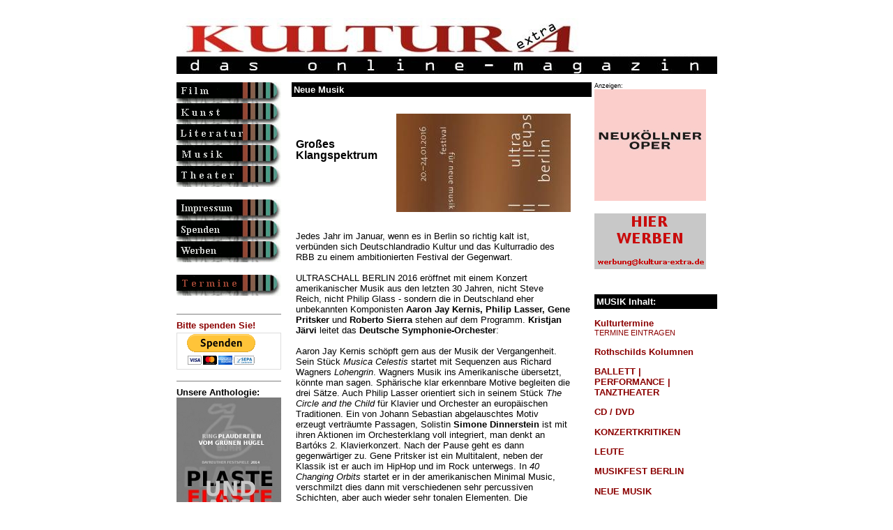

--- FILE ---
content_type: text/html
request_url: https://www.kultura-extra.de/musik/spezial/neuemusik_ULTRASCHALLBERLIN2016.php
body_size: 21731
content:
<head>
<meta http-equiv="Content-Type" content="text/html; charset=iso-8859-1">
<title>KULTURA-EXTRA, das online-magazin</title>
<meta http-equiv="content-type" content="text/html; charset=iso-8859-1">
<meta http-equiv="description" content="KULTURA-EXTRA, das online-magazin">
<meta http-equiv="keywords" content="film, kunst, literatur, new media, computerkunst, theater, musik, magazin, kultur, konzert, austellung, kuenstler, computer animation, autor, buehne, computer graphics, online, online magazine, information, virtual worlds">
<meta name="description" content="Das andersartige Feuilleton im deutschsprachigen Web">
<meta name="keywords" content="film, kunst,literatur,new media,computerkunst,theater,musik,magazin,kultur,konzert,austellung,kuenstler,computer animation,autor,buehne,computer graphics,online,online magazine,information,virtual worlds">
<meta name="revisit-after" content="10 days">
<meta name="robot" content="follow">
<meta name="DC.Title" content="KULTURA-EXTRA, das online-magazin">
<meta name="DC.Description" content="Das andersartige Feuilleton im deutschsprachigen Web">
<html>
<!--
       Concept, Design & Programming by KULTURA-EXTRA
       http://www.kultura-extra.de
        info@kultura-extra.de
       (c) 2000 - 2003 all rights reserved.

       License to use this code or install it on any other server
       (as original or modified version) must be granted by KULTURA-EXTRA ! Kultura e.V.
 -->
<head>
<meta http-equiv="Content-Type" content="text/html; charset=iso-8859-1">
<title>KULTURA-EXTRA, das online-magazin</title>
<meta http-equiv="content-type" content="text/html; charset=iso-8859-1">
<meta http-equiv="description" content="KULTURA-EXTRA, das online-magazin">
<meta http-equiv="keywords" content="kunst, literatur, new media, computerkunst, theater, musik, magazin, kultur, konzert, austellung, kuenstler, computer animation, autor, buehne, computer graphics, online, online magazine, information, virtual worlds">
<meta name="description" content="KULTURA-EXTRA, das online-Magazin">
<meta name="keywords" content="kunst,literatur,new media,computerkunst,theater,musik,magazin,kultur,konzert,austellung,kuenstler,computer animation,autor,buehne,computer graphics,online,online magazine,information,virtual worlds">
<meta name="revisit-after" content="10 days">
<meta name="robot" content="follow">
<meta name="DC.Title" content="KULTURA-EXTRA, das online-magazin">
<meta name="DC.Description" content="KULTURA-EXTRA, das online-magazin"><style type="text/css">
/* At-Rules */
@charset "iso-8859-1";

html, body, textarea {
  scrollbar-base-color:orange;
  scrollbar-3d-light-color:gray;
  scrollbar-arrow-color:silver;
  scrollbar-darkshadow-color:black;
  scrollbar-face-color:darkred;
  scrollbar-highlight-color:red;
  scrollbar-shadow-color:#006666;
  scrollbar-track-color:#669999;
}


 form
   { border:1px solid #DDDDDD; }
 input, select, textarea
   { font-size:12px; font-family:Arial; }
 input
  { color:#000066; }
 select
 { color:#000066; } 
 textarea
   { color:#000066; }
 .Bereich, .Feld
   { background-color:#FFFFAA; width:300px; border:6px solid #DDDDDD; }
 .Auswahl
   { background-color:#DDFFFF; width:300px; border:6px solid #DDDDDD; }
 .Check, .Radio
   { background-color:#DDFFFF; border:1px solid #DDDDDD; }
 .Button
   { background-color:#AAAAAA; color:#FFFFFF; width:200px; border:6px solid #DDDDDD; }


a:link {text-decoration:none;}

a:visited {text-decoration:none;}

a:hover {text-decoration:underline;}

a:active {text-decoration:underline;}

a:focus {text-decoration:underline;}

/* standarstext*/
font {font-family: Arial, Helvetica, sans-serif; font-size: 10pt;  text-align: left; vertical-align: top;}

/* Überschriften grau z.B. Monat aud rubrik-index */
H1 {font-family: Arial, Helvetica, san-serif; font-size: 12pt; font-weight: 600;  text-align: left; vertical-align: top; color: gray; line-height: 90%}

/* Überschriften rot z.B. betonte links auf der rechten Leiste */
H2 {font-family: Arial, Helvetica, san-serif; font-size: 12pt; font-weight: 600;  text-align: left; vertical-align: top; color: darkred; line-height: 100%}

/* Überschriften schwarz z. B. Überschriften in Artikeln */
H3 {font-family: Arial, Helvetica, san-serif; font-size: 12pt; text-align: left; vertical-align: top; line-height: 100%}

/* Überschriften text bold, z.B. Zwischenüberschriften in Artikeln */
H4 {font-family: Arial, Helvetica, san-serif; font-size: 10pt; text-align: left; line-height: 100%; font-weight: 600}

/* Zweite Überschrift kursiv , z.B. in Artikeln nach h3*/
H5 {font-family: Arial, Helvetica, san-serif; font-size: 10pt; text-align: left; line-height: 100%; font-weight: 500; font-style: italic}

/* Zweite Überschrift kursiv und bold, z.B. in Artikeln nach h3*/
H6 {font-family: Arial, Helvetica, san-serif; font-size: 10pt; text-align: left; line-height: 100%; font-weight: 600; font-style: italic}

/* Absatzart noch nicht zugewiesen*/
div {font-family: Arial, Helvetica, san-serif; font-size: 7pt; text-align: left; vertical-align: top; line-height: 100%; font-style: normal}

/* bildunterschift */
font.bild {font-family: Arial, Helvetica, san-serif; font-size: 7pt; text-align: left; vertical-align: top; line-height: 110%}

/* anmerkungen usw. text etwas kleiner */
font.small {font-family: Arial, Helvetica, san-serif; font-size: 8pt; text-align: left; vertical-align: top; line-height: 110%}

/* Autor am Ende des textes */
font.autor {font-family: Arial, Helvetica, sans-serif; font-size: 9pt;  text-align: left; vertical-align: top; font-style: italic; font-weight: 600 }

/* jour fixe - textart schreibmaschine */
font.jourfixe {font-family: Courier New; font-size: 10pt;  text-align: left; vertical-align: top; font-weight: 400 }

/* veranstaltung_index_titel - textart schreibmaschine */
font.veranstaltung_titel {font-family: Courier New; font-size: 10pt;  text-align: right; vertical-align: top; font-weight: 300; color: gray; line-height: 90%  }

/* veranstaltung_index - textart schreibmaschine */
font.veranstaltung {font-family: Courier New; font-size: 8pt;  text-align: right; vertical-align: top; font-weight: 200; line-height: 90%; color: gray; }

/* End of style section. Generated by AceHTML at 29.11.2003 22:06:27 */</style>
</head>

<body vlink="darkred" alink="darkgray" link="darkred">
<table width="100%" border="0" cellspacing="0" cellpadding="0" valign="top">
<tr><td width="100%" align="center" valign="top">
<table width="100%" border="0" cellspacing="0" cellpadding="0" valign="top">
<tr><td width="100%" align="center" valign="top">

<table width="775" border="0" cellspacing="0" cellpadding="0" valign="top">
<!--<div style="position:absolute; right: 25px; margin-top: 10px;"><p style="float:left; color: #c4c4c4; font-weight: bold; font-size: 15px; margin: 7px 15px 0 0; padding: 0;">Supported by:</p><a href="http://www.livekritik.de"><img src="http://www.livekritik.de/kultura-extra/img/logo_lk_ke.png" border="0" alt="livekritik.de" height="80"></a></div>   -->
<tr>
    <td width="775" align="left" valign="top" colspan="3" height="110"><br><a href="/index.php"><img src="/img/banner1.jpg" border="0" width="775" height="80" alt=""></a></td>
  </tr>

   <tr>
    <td width="150" align="left" valign="top"><table width="150" border="0" cellspacing="0" cellpadding="0">
<tr>
<td width="150"><a href="/film.php"><img  width="150" height="30" src="/img/celluloid2.gif"  border=0  alt="Filme, Kino & TV" NAME="film"></a>
</td>
</tr>
<tr>
<td width="150" valign=top>
<a href="/kunst.php"><img  width="150" height="30" src="/img/kunst2.gif"  border=0  alt="Kunst, Fotografie & Neue Medien" NAME="kunst"></a>
</td>
</tr>
 <tr>
<td width="150">
<a href="/literatur.php"><img  width="150" height="30" src="/img/literatur2.gif"  border=0  alt="Literatur" NAME="literatur"></a>
</td>
</tr>
 <tr>
<td width="150" valign=top>
<a href="/musik.php"><img  width="150" height="30" src="/img/musik2.gif"  border=0  alt="Musik" NAME="musik"></a>
</td>
</tr>
 <tr>
<td width="150">
<a href="/theater.php"><img  width="150" height="30" src="/img/theater2.gif"  border=0  alt="Theater" NAME="theater"></a>
</td>
</tr>
<tr>
<td width="150">&nbsp;
</td>
</tr>
<tr>
<td width="150">
<a href="/impressum.php"><img  width="150" height="30" src="/img/redaktion2.gif"  border=0  alt="Redaktion, Impressum, Kontakt" NAME="redaktion"></a>
</td>
</tr>
 <tr>
<td width="150">
<a href="/spendenaufruf.php"><img  width="150" height="30" src="/img/spendenaufruf.gif"  border=0  alt="Spenden, Spendenaufruf" NAME="Spenden"></a>
</td>
</tr>
  <tr>
<td width="150">
<a href="/mediadaten.php"><img  width="150" height="30" src="/img/mediadaten.gif"  border=0  alt="Mediadaten, Werbung" NAME="Werben"></a>
</td>
</tr>
 <tr>
<td width="150">&nbsp;
</td>
</tr>





<tr>
<td width="150">
<a href="/kulturtermine.php"><img  width="150" height="30" src="/img/termine.gif"  border=0  alt="Kulturtermine" NAME="kulturtermine"></a>
</td>
</tr>

  <tr>
<td width="150">&nbsp;
</td>
</tr>


<tr>
<td>


</td>
</tr><!-- projekte oder ähnliches... , recht unterhalb der button
 breite max 150 pixel, höhe max 180 pixe, max 30 kb -->




<tr><td>


<hr noshade size=1>

<font face="Arial,Geneva,sans-serif" size="2">
<b><a href="/spendenaufruf.php" target="_blank">Bitte spenden Sie!</a></font>

<br>

<form action="https://www.paypal.com/cgi-bin/webscr" method="post">
<input type="hidden" name="cmd" value="_s-xclick">
<input type="hidden" name="hosted_button_id" value="4QCXVW8ZVREQY">
<input type="image" src="https://www.paypalobjects.com/de_DE/DE/i/btn/btn_donateCC_LG.gif" border="0" name="submit" alt="Jetzt einfach, schnell und sicher online bezahlen – mit PayPal.">
<img alt="" border="0" src="https://www.paypalobjects.com/de_DE/i/scr/pixel.gif" width="1" height="1">
</form>



<hr noshade size=1>



<font face="Arial,Geneva,sans-serif" size="2">
<b>Unsere Anthologie:</font>


<a href="https://www.epubli.de/shop/buch/PLASTE-UND-ELASTE-AUS-SCHKOPAU--%22Ring%22-Plaudereien-vom-Gr%C3%BCnen-H%C3%BCgel-KULTURA-EXTRA-das-online-magazin-9783737557085/46526" target="_blank"><img src="/pic/nachdruck5.jpg" border="0" width="150" height="228" alt=""></a>

<br><font><small>nachDRUCK # 5</small></font>




<br>










<hr noshade size=1>


<p align=left><font size="2" face="Arial, Helvetica, sans-serif"><a href="/search/search.php" target="_new"><b>KULTURA-EXTRA durchsuchen...</b></a></p>





    </td>
        </tr></table>
</td>
<td width="15" valign="top"><img src="/img/trans.gif" width=15 height=1></td>
<td width="610" valign="top">      <table width="100%" border="0" cellspacing="0" cellpadding="0">
        <tr>
          <td width="430" align="left" valign="top">

            <table width="430" border="0" cellspacing="0" cellpadding="3">
               <tr bgcolor="#000000">
                <td><font face="Arial, Helvetica, sans-serif" size="3" color="#FFFFFF"><b>Neue Musik
                  </b></font>
                  </td>
                    </tr>
                  </table>
                    <br>
                 <table width="430" border="0" cellspacing="0" cellpadding="3">
               <tr bgcolor="white"><td>
                           <table width=400><tr><td>
                           <h6></h6>
       <h3>Großes Klangspektrum
</h3>
<h5></h5>
<font><br>
</font></td>
        <td width=200>

<img src="../../templates/getbildtext.php?text_id=9095">
<br><font class=bild>
</font>

</td>
</tr></table>

<table width=400><tr><td><h3>
</h3></td></tr></table><table width=400><tr><td><font>
<br>Jedes Jahr im Januar, wenn es in Berlin so richtig kalt ist, verbünden sich Deutschlandradio Kultur und das Kulturradio des RBB zu einem ambitionierten Festival der Gegenwart. 
<br>
<br>ULTRASCHALL BERLIN 2016 eröffnet mit einem Konzert amerikanischer Musik aus den letzten 30 Jahren, nicht Steve Reich, nicht Philip Glass - sondern die in Deutschland eher unbekannten Komponisten <b>Aaron Jay Kernis, Philip Lasser, Gene Pritsker</b> und <b>Roberto Sierra</b> stehen auf dem Programm. <b>Kristjan Järvi</b> leitet das <b>Deutsche Symphonie-Orchester</b>:
<br>
<br>Aaron Jay Kernis schöpft gern aus der Musik der Vergangenheit. Sein Stück <i>Musica Celestis</i> startet mit Sequenzen aus Richard Wagners <i>Lohengrin</i>. Wagners Musik ins Amerikanische übersetzt, könnte man sagen. Sphärische klar erkennbare Motive begleiten die drei Sätze. Auch Philip Lasser orientiert sich in seinem Stück <i>The Circle and the Child</i> für Klavier und Orchester an europäischen Traditionen. Ein von Johann Sebastian abgelauschtes Motiv erzeugt verträumte Passagen, Solistin <b>Simone Dinnerstein</b> ist mit ihren Aktionen im Orchesterklang voll integriert, man denkt an Bartóks 2. Klavierkonzert. Nach der Pause geht es dann gegenwärtiger zu. Gene Pritsker ist ein Multitalent, neben der Klassik ist er auch im HipHop und im Rock unterwegs. In <i>40 Changing Orbits</i> startet er in der amerikanischen Minimal Music, verschmilzt dies dann mit verschiedenen sehr percussiven Schichten, aber auch wieder sehr tonalen Elementen. Die amerikanischen Musiker scheuen sich nicht vor Emotionalität in der Musik. So auch nicht Roberto Sierra - <i>Concerto for Saxophones and Orchestra</i> hat er dem Saxophonisten James Carter auf dem Leib geschrieben. Die Auseinandersetzung mit Klangeffekten und übermütigen Spieltechniken prägen das Stück. Im 3. Satz kommt man sich vor wie in einem New Yorker Jazzclub. Kristjan Järvi lässt sich voll auf diese unkonventionelle Musik ein und tanzt mehr als dass er dirigiert. Neue Musik zu Mittanzen!
<br>
<br>Das Solo-Recital von <b>Matthias Engler</b> im Radialsystem V verlangt viel von den Zuhörern. Mit der Uraufführung eines Stückes von David Brynjar Franzsons und eines Stückes von Hannes Seidl befinden wir uns ganz im Elfenbeinturm der Neuen Musik: elektronisch verwischte Minimalaktionen ohne erkennbare Entwicklung oder Dramaturgie lassen einige Zuhörer ratlos zurück. Eine reichhaltige Anzahl von Klangeffekten lockert zumindest das Stück <i>Die Illusion zu erzeugen, dass die Zeit dynamisch und bedeutsam vergeht</i> von Hannes Seidl etwas auf, doch wenn zum zweiten Mal eine Eisenkette auf eine Metallplatte fällt, ist dieser Effekt auch verpufft. In der Mitte des Programms steht ein Klassiker der modernen Schlagzeugliteratur: <i>Psappha</i> von Iannis Xenakis. Matthias Engler geht die anspruchsvolle Partitur sehr prosaisch und trocken an. Die von Xenakis wunderbar gelegten horizontalen Linien gehen durch diese trockene Art leider verloren. Es gibt eine schöne Aufnahme der taiwanesischen Percussionistin Ying-Hsueh Chen auf Youtube. Da kann man hören, was neben der technisch/mathematischen Komponente noch in <i>Psappha</i> steckt.
<br>
<br><center>* *</center>
<br>Zwischen dem unterhaltsamen Eröffnungskonzert und dem Solo-Recital von Matthias Engler liegen Welten, und das ist gut so. Schön dass in Berlin sowas möglich ist!
<br>
</font></td></tr></table>
<table width=400><tr><td align=center>
</td></tr></table>
<table width=400><tr><td><font>
</font></td></tr></table>
<table width=400><tr><td align=center>
</td></tr></table>
<table width=400><tr><td><font>
</td></tr></table>
<table width=400><tr><td><font>
</font></td></tr></table>
<table width=400><tr><td align=center>
</td></tr></table>
<table width=400><tr><td><font>
</font></td></tr></table>

<font class=autor>Steffen Kühn - 24. Januar 2016</font><br><font class=small>ID 9095</font><font>
<hr noshade size=1>
<small><b>DEUTSCHES SYMPHONIE-ORCHESTER BERLIN (Großer Sendesaal des rbb, 20.01.2016)</b>
<br>Aaron Jay Kernis: <i>Musica Celestis</i> (1990) für Streichorchester
<br>Philip Lasser: <i>The Circle and the Child</i> (2013) für Klavier und Orchester
<br>Gene Pritsker: <i>40 Changing Orbits</i> (2012) für großes Orchester
<br>Roberto Sierra: <i>Concerto for Saxophones and Orchestra</i> (2002) 
<br>James Carter, Saxophon
<br>Simone Dinnerstein, Klavier
<br>Deutsches Symphonie-Orchester Berlin
<br>Dirigent: Kristjan Järvi
<br>
<br><b>SOLO-RECITAL MATTHIAS ENGLER (Radialsystem V, 23.01.2016)</b>
<br>David Brynjar Franzson: <i>The Cartography of Time</i> (2015) für gestrichenes Solo-Becken und Live-Elektronik (UA)
<br>Iannis Xenakis: <i>Psappha</i> (1975) für Schlagzeug solo
<br>Hannes Seidl: <i>Die Illusion zu erzeugen, dass die Zeit dynamisch und bedeutsam vergeht</i> (2006) für Schlagzeug und 4-Kanal-Elektronik
<br>Matthias Engler, Schlagzeug
<br>Matthias Erb, Klangregie</small>
<br>
</font><hr noshade size=1>
<font> Weitere Infos siehe auch: <a href="http://ultraschallberlin.de" target="_new">http://ultraschallberlin.de</a></font></p>
         <hr noshade size=1>
     <p align=center><font>

         Post an <a href="mailto:steffen.kuehn@kultura-extra.de" target="_blank">Steffen Kühn</a>
<br><br>
<a href="http://www.hofklang.de" target="_blank">http://www.hofklang.de</a>
<br><br>
<a href="http://www.kultura-extra.de/musik/neuemusik.php" target="_blank"><b>Neue Musik</b></a>
<br><br>
<hr noshade size=2>
<center><small><br>Hat Ihnen der Beitrag gefallen? 
<br><br><a href="http://www.kultura-extra.de/spendenaufruf.php" target="_blank"><b>Unterstützen auch Sie KULTURA-EXTRA!</b></a>
  
<br><br><a href="http://www.kultura-extra.de/spendenaufruf.php" target="_blank"><img src="/banner/UnterstuetzerGesucht250.jpg"></a>

<br><br>Vielen Dank.</small></center>

         <br>
         </font>   </p>
                          </td></tr></table>

                          <!-- footer -  html-struktur -->


               <br><br>
                  </td>

          <td valign="top">&nbsp;</td>
          <td width="50%" valign="top"><font><small><small>Anzeigen:</small></small></font><br>

<a href="https://www.neukoellneroper.de/" target="_blank"><img src="/banner/pic/NeukoellnerOperAnimation.gif" border="0" width="160" height="160" alt=""></a>

<br><br>

<a href="/mediadaten.php" target="_blank"><img src="/banner/pic/musterbanner160x80.gif" border="0" width="160" height="80" alt=""></a>


<br><br><br>

<table width="100%" border="0" cellspacing="0" cellpadding="3">
<tr bgcolor="#000000">
<td>

<font color="#FFFFFF" size="3"><b>MUSIK Inhalt:</b></font>

</td>
</tr>
</table>


<font>


<p><font><a href="http://www.kultura-extra.de/kulturtermine.php"><b> Kulturtermine </b></a></font>
<br><font><a href="http://www.kultura-extra.de/kulturtermine_eintragen.php"><small>TERMINE EINTRAGEN</small></a></font>

<p><font> <b><a href="/extra/notizen.php">Rothschilds Kolumnen</a></b></font>

<p><font> <b><a href="/theater/tanz.php">BALLETT | <br>PERFORMANCE | <br>TANZTHEATER</a></b></font>

<p><font><a href="/musik/cd.php"><b>CD / DVD</b></a></font>

<p><font> <a href="/musik/konzerte.php"><b>KONZERTKRITIKEN</b></a></font>

<p><font> <a href="/musik/leute.php"><b>LEUTE</b></a></font>

<p><font> <a href="/musik/musikfestberlin.php"><b>MUSIKFEST BERLIN</b></a></font>

<p><font> <a href="/musik/neuemusik.php"><b>NEUE MUSIK</b></a></font>

<p><font> <a href="/musik/oper.php"><b>PREMIERENKRITIKEN</b></a></font>

<p><font face="Arial, Helvetica, sans-serif" size="2"><a href="/theater/rosinenpicken.php"><b>ROSINENPICKEN</b></a>
<br><small><small>Glossen von Andre Sokolowski</small></small></font>

<p><font> <a href="/musik/Ruhrtriennale.php"><b>RUHRTRIENNALE</b></a></font>

<br><br><br>


<table width="100%" border="0" cellspacing="0" cellpadding="3">
<tr bgcolor="#000000">
<td>

<font color="#FFFFFF" size="3"><b>Bewertungsmaßstäbe:</b></font>

</td>
</tr>
</table>

<br>

<img src="/pic/Bewertung5.gif">
<br><small>= nicht zu toppen</small>
<br><br><img src="/pic/Bewertung4.gif">
<br><small>= schon gut</small>
<br><br><img src="/pic/Bewertung3.gif">
<br><small>= geht so</small>
<br><br><img src="/pic/Bewertung2.gif">
<br><small>= na ja</small>
<br><br><img src="/pic/Bewertung1.gif">
<br><small>= katastrophal</small></font>


<br><br><br>



</td>
</tr>
</table>   </td>
              </tr>
            </table>



<table width="100%" border="0" cellspacing="0" cellpadding="0">
<tr>

    <td width="100%" align="center"><table width="800" border="0" cellspacing="0" cellpadding="0">
<tr>

    <td align="center"><font>
        <hr noshade size=1><b><a href="https://www.kultura-extra.de/index.php">Home</a>

&nbsp;&nbsp;&nbsp; <a href="/datenschutzerklaerung.php">Datenschutz</a>

&nbsp;&nbsp;&nbsp; <a href="/impressum.php">Impressum</a>

&nbsp;&nbsp;&nbsp; <a href="/film.php">FILM</a>

&nbsp;&nbsp;&nbsp; <a href="/kunst.php">KUNST</a>

&nbsp;&nbsp;&nbsp; <a href="/literatur.php">LITERATUR</a>

&nbsp;&nbsp;&nbsp; <a href="/musik.php">MUSIK</a>

&nbsp;&nbsp;&nbsp; <a href="/theater.php">THEATER</a>

&nbsp;&nbsp;&nbsp; <a href="/archiv.php">Archiv</a>

&nbsp;&nbsp;&nbsp; <a href="/kulturtermine.php">Termine</a>

    </b>

<br><br>
        <b>Rechtshinweis</b>  <br>

Für alle von dieser Homepage auf andere Internetseiten gesetzten Links gilt, dass wir keinerlei Einfluss auf deren Gestaltung und Inhalte haben!!
       <br><br>
        © 1999-2026 KULTURA-EXTRA
    (Alle Beiträge unterliegen dem Copyright der jeweiligen Autoren, Künstler und Institutionen. Widerrechtliche Weiterverbreitung ist strafbar!)
    <br>
          
 </font>

 
 <br><br><br>




          </td>
  </tr>
</table>

</body>
</html>